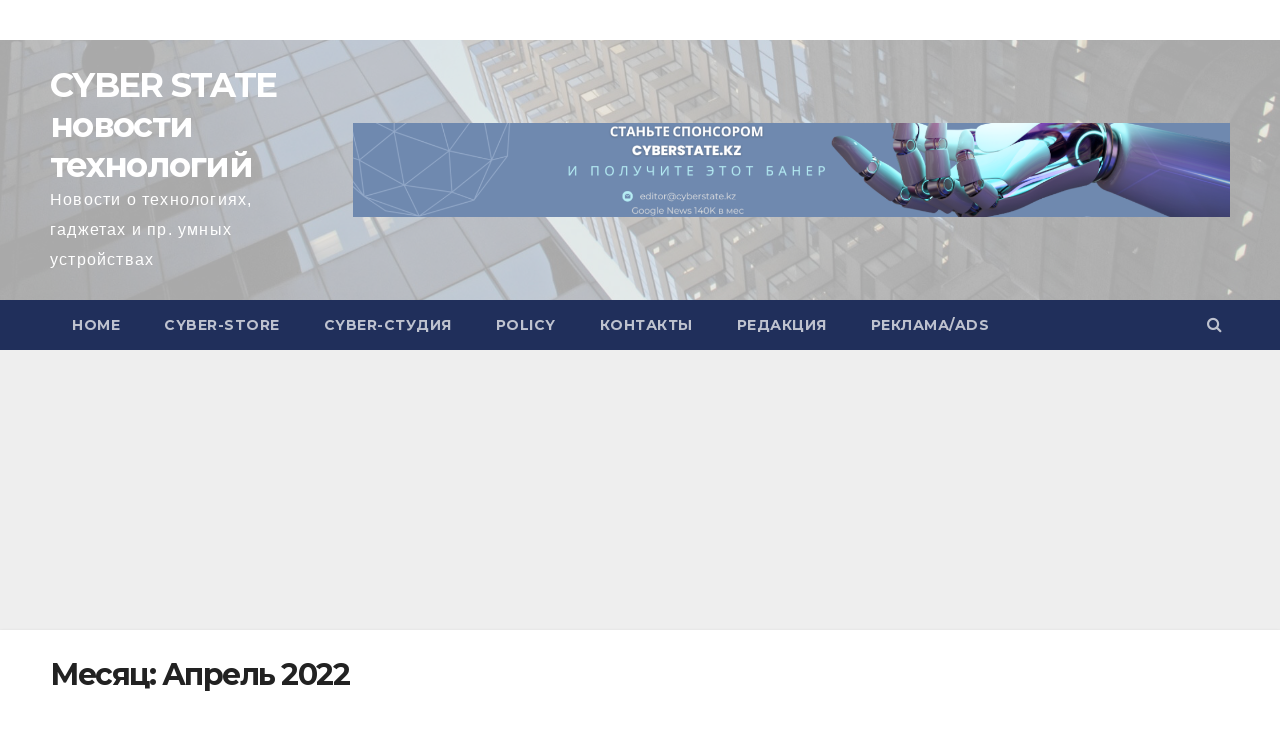

--- FILE ---
content_type: text/html; charset=UTF-8
request_url: https://cyberstate.kz/2022/04/
body_size: 12960
content:
<!DOCTYPE html>
<html lang="ru-RU">
<head>
	<meta name="zen-verification" content="4Tc6n3wVmPkIqwpjfhPm9XfEGU6CF5kQVvNjKvlWJb6uouemnN1VaiAu57FKG4lj" />
	<script async custom-element="amp-auto-ads"
        src="https://cdn.ampproject.org/v0/amp-auto-ads-0.1.js">
</script>
	<meta name='wmail-verification' content='d1bfca43d598d3873e713172d5e834e5' />
<meta charset="UTF-8">
<meta name="viewport" content="width=device-width, initial-scale=1">
<link rel="profile" href="http://gmpg.org/xfn/11">
<meta name='robots' content='max-image-preview:large' />

	<!-- This site is optimized with the Yoast SEO plugin v15.0 - https://yoast.com/wordpress/plugins/seo/ -->
	<title>Апрель 2022 - CYBER STATE новости технологий</title>
	<meta name="robots" content="noindex, follow" />
	<meta property="og:locale" content="ru_RU" />
	<meta property="og:type" content="website" />
	<meta property="og:title" content="Апрель 2022 - CYBER STATE новости технологий" />
	<meta property="og:url" content="https://cyberstate.kz/2022/04/" />
	<meta property="og:site_name" content="CYBER STATE новости технологий" />
	<meta name="twitter:card" content="summary_large_image" />
	<script type="application/ld+json" class="yoast-schema-graph">{"@context":"https://schema.org","@graph":[{"@type":"Organization","@id":"https://cyberstate.kz/#organization","name":"Cyber News","url":"https://cyberstate.kz/","sameAs":[],"logo":{"@type":"ImageObject","@id":"https://cyberstate.kz/#logo","inLanguage":"ru-RU","url":"https://cyberstate.kz/wp-content/uploads/2020/10/cs.jpg","width":512,"height":512,"caption":"Cyber News"},"image":{"@id":"https://cyberstate.kz/#logo"}},{"@type":"WebSite","@id":"https://cyberstate.kz/#website","url":"https://cyberstate.kz/","name":"CYBER STATE \u043d\u043e\u0432\u043e\u0441\u0442\u0438 \u0442\u0435\u0445\u043d\u043e\u043b\u043e\u0433\u0438\u0439","description":"\u041d\u043e\u0432\u043e\u0441\u0442\u0438 \u043e \u0442\u0435\u0445\u043d\u043e\u043b\u043e\u0433\u0438\u044f\u0445, \u0433\u0430\u0434\u0436\u0435\u0442\u0430\u0445 \u0438 \u043f\u0440. \u0443\u043c\u043d\u044b\u0445 \u0443\u0441\u0442\u0440\u043e\u0439\u0441\u0442\u0432\u0430\u0445","publisher":{"@id":"https://cyberstate.kz/#organization"},"potentialAction":[{"@type":"SearchAction","target":"https://cyberstate.kz/?s={search_term_string}","query-input":"required name=search_term_string"}],"inLanguage":"ru-RU"},{"@type":"CollectionPage","@id":"https://cyberstate.kz/2022/04/#webpage","url":"https://cyberstate.kz/2022/04/","name":"\u0410\u043f\u0440\u0435\u043b\u044c 2022 - CYBER STATE \u043d\u043e\u0432\u043e\u0441\u0442\u0438 \u0442\u0435\u0445\u043d\u043e\u043b\u043e\u0433\u0438\u0439","isPartOf":{"@id":"https://cyberstate.kz/#website"},"breadcrumb":{"@id":"https://cyberstate.kz/2022/04/#breadcrumb"},"inLanguage":"ru-RU","potentialAction":[{"@type":"ReadAction","target":["https://cyberstate.kz/2022/04/"]}]},{"@type":"BreadcrumbList","@id":"https://cyberstate.kz/2022/04/#breadcrumb","itemListElement":[{"@type":"ListItem","position":1,"item":{"@type":"WebPage","@id":"https://cyberstate.kz/","url":"https://cyberstate.kz/","name":"\u0413\u043b\u0430\u0432\u043d\u0430\u044f \u0441\u0442\u0440\u0430\u043d\u0438\u0446\u0430"}},{"@type":"ListItem","position":2,"item":{"@type":"WebPage","@id":"https://cyberstate.kz/2022/04/","url":"https://cyberstate.kz/2022/04/","name":"\u0410\u0440\u0445\u0438\u0432\u044b \u0434\u043b\u044f \u0410\u043f\u0440\u0435\u043b\u044c 2022"}}]}]}</script>
	<!-- / Yoast SEO plugin. -->


<link rel='dns-prefetch' href='//fonts.googleapis.com' />
<link rel='dns-prefetch' href='//pagead2.googlesyndication.com' />
<link rel="alternate" type="application/rss+xml" title="CYBER STATE новости технологий &raquo; Лента" href="https://cyberstate.kz/feed/" />
<link rel="alternate" type="application/rss+xml" title="CYBER STATE новости технологий &raquo; Лента комментариев" href="https://cyberstate.kz/comments/feed/" />
<script type="text/javascript">
window._wpemojiSettings = {"baseUrl":"https:\/\/s.w.org\/images\/core\/emoji\/14.0.0\/72x72\/","ext":".png","svgUrl":"https:\/\/s.w.org\/images\/core\/emoji\/14.0.0\/svg\/","svgExt":".svg","source":{"concatemoji":"https:\/\/cyberstate.kz\/wp-includes\/js\/wp-emoji-release.min.js?ver=6.1.9"}};
/*! This file is auto-generated */
!function(e,a,t){var n,r,o,i=a.createElement("canvas"),p=i.getContext&&i.getContext("2d");function s(e,t){var a=String.fromCharCode,e=(p.clearRect(0,0,i.width,i.height),p.fillText(a.apply(this,e),0,0),i.toDataURL());return p.clearRect(0,0,i.width,i.height),p.fillText(a.apply(this,t),0,0),e===i.toDataURL()}function c(e){var t=a.createElement("script");t.src=e,t.defer=t.type="text/javascript",a.getElementsByTagName("head")[0].appendChild(t)}for(o=Array("flag","emoji"),t.supports={everything:!0,everythingExceptFlag:!0},r=0;r<o.length;r++)t.supports[o[r]]=function(e){if(p&&p.fillText)switch(p.textBaseline="top",p.font="600 32px Arial",e){case"flag":return s([127987,65039,8205,9895,65039],[127987,65039,8203,9895,65039])?!1:!s([55356,56826,55356,56819],[55356,56826,8203,55356,56819])&&!s([55356,57332,56128,56423,56128,56418,56128,56421,56128,56430,56128,56423,56128,56447],[55356,57332,8203,56128,56423,8203,56128,56418,8203,56128,56421,8203,56128,56430,8203,56128,56423,8203,56128,56447]);case"emoji":return!s([129777,127995,8205,129778,127999],[129777,127995,8203,129778,127999])}return!1}(o[r]),t.supports.everything=t.supports.everything&&t.supports[o[r]],"flag"!==o[r]&&(t.supports.everythingExceptFlag=t.supports.everythingExceptFlag&&t.supports[o[r]]);t.supports.everythingExceptFlag=t.supports.everythingExceptFlag&&!t.supports.flag,t.DOMReady=!1,t.readyCallback=function(){t.DOMReady=!0},t.supports.everything||(n=function(){t.readyCallback()},a.addEventListener?(a.addEventListener("DOMContentLoaded",n,!1),e.addEventListener("load",n,!1)):(e.attachEvent("onload",n),a.attachEvent("onreadystatechange",function(){"complete"===a.readyState&&t.readyCallback()})),(e=t.source||{}).concatemoji?c(e.concatemoji):e.wpemoji&&e.twemoji&&(c(e.twemoji),c(e.wpemoji)))}(window,document,window._wpemojiSettings);
</script>
<style type="text/css">
img.wp-smiley,
img.emoji {
	display: inline !important;
	border: none !important;
	box-shadow: none !important;
	height: 1em !important;
	width: 1em !important;
	margin: 0 0.07em !important;
	vertical-align: -0.1em !important;
	background: none !important;
	padding: 0 !important;
}
</style>
	<link rel='stylesheet' id='wp-block-library-css' href='https://cyberstate.kz/wp-includes/css/dist/block-library/style.min.css?ver=6.1.9' type='text/css' media='all' />
<link rel='stylesheet' id='classic-theme-styles-css' href='https://cyberstate.kz/wp-includes/css/classic-themes.min.css?ver=1' type='text/css' media='all' />
<style id='global-styles-inline-css' type='text/css'>
body{--wp--preset--color--black: #000000;--wp--preset--color--cyan-bluish-gray: #abb8c3;--wp--preset--color--white: #ffffff;--wp--preset--color--pale-pink: #f78da7;--wp--preset--color--vivid-red: #cf2e2e;--wp--preset--color--luminous-vivid-orange: #ff6900;--wp--preset--color--luminous-vivid-amber: #fcb900;--wp--preset--color--light-green-cyan: #7bdcb5;--wp--preset--color--vivid-green-cyan: #00d084;--wp--preset--color--pale-cyan-blue: #8ed1fc;--wp--preset--color--vivid-cyan-blue: #0693e3;--wp--preset--color--vivid-purple: #9b51e0;--wp--preset--gradient--vivid-cyan-blue-to-vivid-purple: linear-gradient(135deg,rgba(6,147,227,1) 0%,rgb(155,81,224) 100%);--wp--preset--gradient--light-green-cyan-to-vivid-green-cyan: linear-gradient(135deg,rgb(122,220,180) 0%,rgb(0,208,130) 100%);--wp--preset--gradient--luminous-vivid-amber-to-luminous-vivid-orange: linear-gradient(135deg,rgba(252,185,0,1) 0%,rgba(255,105,0,1) 100%);--wp--preset--gradient--luminous-vivid-orange-to-vivid-red: linear-gradient(135deg,rgba(255,105,0,1) 0%,rgb(207,46,46) 100%);--wp--preset--gradient--very-light-gray-to-cyan-bluish-gray: linear-gradient(135deg,rgb(238,238,238) 0%,rgb(169,184,195) 100%);--wp--preset--gradient--cool-to-warm-spectrum: linear-gradient(135deg,rgb(74,234,220) 0%,rgb(151,120,209) 20%,rgb(207,42,186) 40%,rgb(238,44,130) 60%,rgb(251,105,98) 80%,rgb(254,248,76) 100%);--wp--preset--gradient--blush-light-purple: linear-gradient(135deg,rgb(255,206,236) 0%,rgb(152,150,240) 100%);--wp--preset--gradient--blush-bordeaux: linear-gradient(135deg,rgb(254,205,165) 0%,rgb(254,45,45) 50%,rgb(107,0,62) 100%);--wp--preset--gradient--luminous-dusk: linear-gradient(135deg,rgb(255,203,112) 0%,rgb(199,81,192) 50%,rgb(65,88,208) 100%);--wp--preset--gradient--pale-ocean: linear-gradient(135deg,rgb(255,245,203) 0%,rgb(182,227,212) 50%,rgb(51,167,181) 100%);--wp--preset--gradient--electric-grass: linear-gradient(135deg,rgb(202,248,128) 0%,rgb(113,206,126) 100%);--wp--preset--gradient--midnight: linear-gradient(135deg,rgb(2,3,129) 0%,rgb(40,116,252) 100%);--wp--preset--duotone--dark-grayscale: url('#wp-duotone-dark-grayscale');--wp--preset--duotone--grayscale: url('#wp-duotone-grayscale');--wp--preset--duotone--purple-yellow: url('#wp-duotone-purple-yellow');--wp--preset--duotone--blue-red: url('#wp-duotone-blue-red');--wp--preset--duotone--midnight: url('#wp-duotone-midnight');--wp--preset--duotone--magenta-yellow: url('#wp-duotone-magenta-yellow');--wp--preset--duotone--purple-green: url('#wp-duotone-purple-green');--wp--preset--duotone--blue-orange: url('#wp-duotone-blue-orange');--wp--preset--font-size--small: 13px;--wp--preset--font-size--medium: 20px;--wp--preset--font-size--large: 36px;--wp--preset--font-size--x-large: 42px;--wp--preset--spacing--20: 0.44rem;--wp--preset--spacing--30: 0.67rem;--wp--preset--spacing--40: 1rem;--wp--preset--spacing--50: 1.5rem;--wp--preset--spacing--60: 2.25rem;--wp--preset--spacing--70: 3.38rem;--wp--preset--spacing--80: 5.06rem;}:where(.is-layout-flex){gap: 0.5em;}body .is-layout-flow > .alignleft{float: left;margin-inline-start: 0;margin-inline-end: 2em;}body .is-layout-flow > .alignright{float: right;margin-inline-start: 2em;margin-inline-end: 0;}body .is-layout-flow > .aligncenter{margin-left: auto !important;margin-right: auto !important;}body .is-layout-constrained > .alignleft{float: left;margin-inline-start: 0;margin-inline-end: 2em;}body .is-layout-constrained > .alignright{float: right;margin-inline-start: 2em;margin-inline-end: 0;}body .is-layout-constrained > .aligncenter{margin-left: auto !important;margin-right: auto !important;}body .is-layout-constrained > :where(:not(.alignleft):not(.alignright):not(.alignfull)){max-width: var(--wp--style--global--content-size);margin-left: auto !important;margin-right: auto !important;}body .is-layout-constrained > .alignwide{max-width: var(--wp--style--global--wide-size);}body .is-layout-flex{display: flex;}body .is-layout-flex{flex-wrap: wrap;align-items: center;}body .is-layout-flex > *{margin: 0;}:where(.wp-block-columns.is-layout-flex){gap: 2em;}.has-black-color{color: var(--wp--preset--color--black) !important;}.has-cyan-bluish-gray-color{color: var(--wp--preset--color--cyan-bluish-gray) !important;}.has-white-color{color: var(--wp--preset--color--white) !important;}.has-pale-pink-color{color: var(--wp--preset--color--pale-pink) !important;}.has-vivid-red-color{color: var(--wp--preset--color--vivid-red) !important;}.has-luminous-vivid-orange-color{color: var(--wp--preset--color--luminous-vivid-orange) !important;}.has-luminous-vivid-amber-color{color: var(--wp--preset--color--luminous-vivid-amber) !important;}.has-light-green-cyan-color{color: var(--wp--preset--color--light-green-cyan) !important;}.has-vivid-green-cyan-color{color: var(--wp--preset--color--vivid-green-cyan) !important;}.has-pale-cyan-blue-color{color: var(--wp--preset--color--pale-cyan-blue) !important;}.has-vivid-cyan-blue-color{color: var(--wp--preset--color--vivid-cyan-blue) !important;}.has-vivid-purple-color{color: var(--wp--preset--color--vivid-purple) !important;}.has-black-background-color{background-color: var(--wp--preset--color--black) !important;}.has-cyan-bluish-gray-background-color{background-color: var(--wp--preset--color--cyan-bluish-gray) !important;}.has-white-background-color{background-color: var(--wp--preset--color--white) !important;}.has-pale-pink-background-color{background-color: var(--wp--preset--color--pale-pink) !important;}.has-vivid-red-background-color{background-color: var(--wp--preset--color--vivid-red) !important;}.has-luminous-vivid-orange-background-color{background-color: var(--wp--preset--color--luminous-vivid-orange) !important;}.has-luminous-vivid-amber-background-color{background-color: var(--wp--preset--color--luminous-vivid-amber) !important;}.has-light-green-cyan-background-color{background-color: var(--wp--preset--color--light-green-cyan) !important;}.has-vivid-green-cyan-background-color{background-color: var(--wp--preset--color--vivid-green-cyan) !important;}.has-pale-cyan-blue-background-color{background-color: var(--wp--preset--color--pale-cyan-blue) !important;}.has-vivid-cyan-blue-background-color{background-color: var(--wp--preset--color--vivid-cyan-blue) !important;}.has-vivid-purple-background-color{background-color: var(--wp--preset--color--vivid-purple) !important;}.has-black-border-color{border-color: var(--wp--preset--color--black) !important;}.has-cyan-bluish-gray-border-color{border-color: var(--wp--preset--color--cyan-bluish-gray) !important;}.has-white-border-color{border-color: var(--wp--preset--color--white) !important;}.has-pale-pink-border-color{border-color: var(--wp--preset--color--pale-pink) !important;}.has-vivid-red-border-color{border-color: var(--wp--preset--color--vivid-red) !important;}.has-luminous-vivid-orange-border-color{border-color: var(--wp--preset--color--luminous-vivid-orange) !important;}.has-luminous-vivid-amber-border-color{border-color: var(--wp--preset--color--luminous-vivid-amber) !important;}.has-light-green-cyan-border-color{border-color: var(--wp--preset--color--light-green-cyan) !important;}.has-vivid-green-cyan-border-color{border-color: var(--wp--preset--color--vivid-green-cyan) !important;}.has-pale-cyan-blue-border-color{border-color: var(--wp--preset--color--pale-cyan-blue) !important;}.has-vivid-cyan-blue-border-color{border-color: var(--wp--preset--color--vivid-cyan-blue) !important;}.has-vivid-purple-border-color{border-color: var(--wp--preset--color--vivid-purple) !important;}.has-vivid-cyan-blue-to-vivid-purple-gradient-background{background: var(--wp--preset--gradient--vivid-cyan-blue-to-vivid-purple) !important;}.has-light-green-cyan-to-vivid-green-cyan-gradient-background{background: var(--wp--preset--gradient--light-green-cyan-to-vivid-green-cyan) !important;}.has-luminous-vivid-amber-to-luminous-vivid-orange-gradient-background{background: var(--wp--preset--gradient--luminous-vivid-amber-to-luminous-vivid-orange) !important;}.has-luminous-vivid-orange-to-vivid-red-gradient-background{background: var(--wp--preset--gradient--luminous-vivid-orange-to-vivid-red) !important;}.has-very-light-gray-to-cyan-bluish-gray-gradient-background{background: var(--wp--preset--gradient--very-light-gray-to-cyan-bluish-gray) !important;}.has-cool-to-warm-spectrum-gradient-background{background: var(--wp--preset--gradient--cool-to-warm-spectrum) !important;}.has-blush-light-purple-gradient-background{background: var(--wp--preset--gradient--blush-light-purple) !important;}.has-blush-bordeaux-gradient-background{background: var(--wp--preset--gradient--blush-bordeaux) !important;}.has-luminous-dusk-gradient-background{background: var(--wp--preset--gradient--luminous-dusk) !important;}.has-pale-ocean-gradient-background{background: var(--wp--preset--gradient--pale-ocean) !important;}.has-electric-grass-gradient-background{background: var(--wp--preset--gradient--electric-grass) !important;}.has-midnight-gradient-background{background: var(--wp--preset--gradient--midnight) !important;}.has-small-font-size{font-size: var(--wp--preset--font-size--small) !important;}.has-medium-font-size{font-size: var(--wp--preset--font-size--medium) !important;}.has-large-font-size{font-size: var(--wp--preset--font-size--large) !important;}.has-x-large-font-size{font-size: var(--wp--preset--font-size--x-large) !important;}
.wp-block-navigation a:where(:not(.wp-element-button)){color: inherit;}
:where(.wp-block-columns.is-layout-flex){gap: 2em;}
.wp-block-pullquote{font-size: 1.5em;line-height: 1.6;}
</style>
<link rel='stylesheet' id='contact-form-7-css' href='https://cyberstate.kz/wp-content/plugins/contact-form-7/includes/css/styles.css?ver=5.7.7' type='text/css' media='all' />
<link rel='stylesheet' id='newsup-fonts-css' href='//fonts.googleapis.com/css?family=Montserrat%3A400%2C500%2C700%2C800%7CWork%2BSans%3A300%2C400%2C500%2C600%2C700%2C800%2C900%26display%3Dswap&#038;subset=latin%2Clatin-ext' type='text/css' media='all' />
<link rel='stylesheet' id='bootstrap-css' href='https://cyberstate.kz/wp-content/themes/newsup/css/bootstrap.css?ver=6.1.9' type='text/css' media='all' />
<link rel='stylesheet' id='newsup-style-css' href='https://cyberstate.kz/wp-content/themes/newsup/style.css?ver=6.1.9' type='text/css' media='all' />
<link rel='stylesheet' id='newsup-default-css' href='https://cyberstate.kz/wp-content/themes/newsup/css/colors/default.css?ver=6.1.9' type='text/css' media='all' />
<link rel='stylesheet' id='font-awesome-css' href='https://cyberstate.kz/wp-content/themes/newsup/css/font-awesome.css?ver=6.1.9' type='text/css' media='all' />
<link rel='stylesheet' id='owl-carousel-css' href='https://cyberstate.kz/wp-content/themes/newsup/css/owl.carousel.css?ver=6.1.9' type='text/css' media='all' />
<link rel='stylesheet' id='smartmenus-css' href='https://cyberstate.kz/wp-content/themes/newsup/css/jquery.smartmenus.bootstrap.css?ver=6.1.9' type='text/css' media='all' />
<script type='text/javascript' src='https://cyberstate.kz/wp-includes/js/jquery/jquery.min.js?ver=3.6.1' id='jquery-core-js'></script>
<script type='text/javascript' src='https://cyberstate.kz/wp-includes/js/jquery/jquery-migrate.min.js?ver=3.3.2' id='jquery-migrate-js'></script>
<script type='text/javascript' src='https://cyberstate.kz/wp-content/themes/newsup/js/navigation.js?ver=6.1.9' id='newsup-navigation-js'></script>
<script type='text/javascript' src='https://cyberstate.kz/wp-content/themes/newsup/js/bootstrap.js?ver=6.1.9' id='bootstrap-js'></script>
<script type='text/javascript' src='https://cyberstate.kz/wp-content/themes/newsup/js/owl.carousel.min.js?ver=6.1.9' id='owl-carousel-min-js'></script>
<script type='text/javascript' src='https://cyberstate.kz/wp-content/themes/newsup/js/jquery.smartmenus.js?ver=6.1.9' id='smartmenus-js-js'></script>
<script type='text/javascript' src='https://cyberstate.kz/wp-content/themes/newsup/js/jquery.smartmenus.bootstrap.js?ver=6.1.9' id='bootstrap-smartmenus-js-js'></script>
<script type='text/javascript' src='https://cyberstate.kz/wp-content/themes/newsup/js/jquery.marquee.js?ver=6.1.9' id='newsup-marquee-js-js'></script>
<script type='text/javascript' src='https://cyberstate.kz/wp-content/themes/newsup/js/main.js?ver=6.1.9' id='newsup-main-js-js'></script>
<link rel="https://api.w.org/" href="https://cyberstate.kz/wp-json/" /><link rel="EditURI" type="application/rsd+xml" title="RSD" href="https://cyberstate.kz/xmlrpc.php?rsd" />
<link rel="wlwmanifest" type="application/wlwmanifest+xml" href="https://cyberstate.kz/wp-includes/wlwmanifest.xml" />
<meta name="generator" content="WordPress 6.1.9" />
<meta name="generator" content="Site Kit by Google 1.68.0" /><style type="text/css" id="custom-background-css">
    .wrapper { background-color: #eee; }
</style>

<!-- Google AdSense snippet added by Site Kit -->
<meta name="google-adsense-platform-account" content="ca-host-pub-2644536267352236">
<meta name="google-adsense-platform-domain" content="sitekit.withgoogle.com">
<!-- End Google AdSense snippet added by Site Kit -->
<style type="text/css">.recentcomments a{display:inline !important;padding:0 !important;margin:0 !important;}</style>
<!-- Google AdSense snippet added by Site Kit -->
<script async="async" src="https://pagead2.googlesyndication.com/pagead/js/adsbygoogle.js?client=ca-pub-9902521609891802" crossorigin="anonymous" type="text/javascript"></script>

<!-- End Google AdSense snippet added by Site Kit -->
<link rel="icon" href="https://cyberstate.kz/wp-content/uploads/2020/10/cropped-cs-1-32x32.jpg" sizes="32x32" />
<link rel="icon" href="https://cyberstate.kz/wp-content/uploads/2020/10/cropped-cs-1-192x192.jpg" sizes="192x192" />
<link rel="apple-touch-icon" href="https://cyberstate.kz/wp-content/uploads/2020/10/cropped-cs-1-180x180.jpg" />
<meta name="msapplication-TileImage" content="https://cyberstate.kz/wp-content/uploads/2020/10/cropped-cs-1-270x270.jpg" />
<link rel="alternate" type="application/rss+xml" title="RSS" href="https://cyberstate.kz/rsslatest.xml" />	<meta name="yandex-verification" content="42048ddc1a16040c" />
	<script data-ad-client="ca-pub-9902521609891802" async src="https://pagead2.googlesyndication.com/pagead/js/adsbygoogle.js"></script>
</head>
<body class="archive date wp-embed-responsive hfeed  ta-hide-date-author-in-list" >
	</table>
	<amp-auto-ads type="adsense"
        data-ad-client="ca-pub-9902521609891802">
</amp-auto-ads>
<svg xmlns="http://www.w3.org/2000/svg" viewBox="0 0 0 0" width="0" height="0" focusable="false" role="none" style="visibility: hidden; position: absolute; left: -9999px; overflow: hidden;" ><defs><filter id="wp-duotone-dark-grayscale"><feColorMatrix color-interpolation-filters="sRGB" type="matrix" values=" .299 .587 .114 0 0 .299 .587 .114 0 0 .299 .587 .114 0 0 .299 .587 .114 0 0 " /><feComponentTransfer color-interpolation-filters="sRGB" ><feFuncR type="table" tableValues="0 0.49803921568627" /><feFuncG type="table" tableValues="0 0.49803921568627" /><feFuncB type="table" tableValues="0 0.49803921568627" /><feFuncA type="table" tableValues="1 1" /></feComponentTransfer><feComposite in2="SourceGraphic" operator="in" /></filter></defs></svg><svg xmlns="http://www.w3.org/2000/svg" viewBox="0 0 0 0" width="0" height="0" focusable="false" role="none" style="visibility: hidden; position: absolute; left: -9999px; overflow: hidden;" ><defs><filter id="wp-duotone-grayscale"><feColorMatrix color-interpolation-filters="sRGB" type="matrix" values=" .299 .587 .114 0 0 .299 .587 .114 0 0 .299 .587 .114 0 0 .299 .587 .114 0 0 " /><feComponentTransfer color-interpolation-filters="sRGB" ><feFuncR type="table" tableValues="0 1" /><feFuncG type="table" tableValues="0 1" /><feFuncB type="table" tableValues="0 1" /><feFuncA type="table" tableValues="1 1" /></feComponentTransfer><feComposite in2="SourceGraphic" operator="in" /></filter></defs></svg><svg xmlns="http://www.w3.org/2000/svg" viewBox="0 0 0 0" width="0" height="0" focusable="false" role="none" style="visibility: hidden; position: absolute; left: -9999px; overflow: hidden;" ><defs><filter id="wp-duotone-purple-yellow"><feColorMatrix color-interpolation-filters="sRGB" type="matrix" values=" .299 .587 .114 0 0 .299 .587 .114 0 0 .299 .587 .114 0 0 .299 .587 .114 0 0 " /><feComponentTransfer color-interpolation-filters="sRGB" ><feFuncR type="table" tableValues="0.54901960784314 0.98823529411765" /><feFuncG type="table" tableValues="0 1" /><feFuncB type="table" tableValues="0.71764705882353 0.25490196078431" /><feFuncA type="table" tableValues="1 1" /></feComponentTransfer><feComposite in2="SourceGraphic" operator="in" /></filter></defs></svg><svg xmlns="http://www.w3.org/2000/svg" viewBox="0 0 0 0" width="0" height="0" focusable="false" role="none" style="visibility: hidden; position: absolute; left: -9999px; overflow: hidden;" ><defs><filter id="wp-duotone-blue-red"><feColorMatrix color-interpolation-filters="sRGB" type="matrix" values=" .299 .587 .114 0 0 .299 .587 .114 0 0 .299 .587 .114 0 0 .299 .587 .114 0 0 " /><feComponentTransfer color-interpolation-filters="sRGB" ><feFuncR type="table" tableValues="0 1" /><feFuncG type="table" tableValues="0 0.27843137254902" /><feFuncB type="table" tableValues="0.5921568627451 0.27843137254902" /><feFuncA type="table" tableValues="1 1" /></feComponentTransfer><feComposite in2="SourceGraphic" operator="in" /></filter></defs></svg><svg xmlns="http://www.w3.org/2000/svg" viewBox="0 0 0 0" width="0" height="0" focusable="false" role="none" style="visibility: hidden; position: absolute; left: -9999px; overflow: hidden;" ><defs><filter id="wp-duotone-midnight"><feColorMatrix color-interpolation-filters="sRGB" type="matrix" values=" .299 .587 .114 0 0 .299 .587 .114 0 0 .299 .587 .114 0 0 .299 .587 .114 0 0 " /><feComponentTransfer color-interpolation-filters="sRGB" ><feFuncR type="table" tableValues="0 0" /><feFuncG type="table" tableValues="0 0.64705882352941" /><feFuncB type="table" tableValues="0 1" /><feFuncA type="table" tableValues="1 1" /></feComponentTransfer><feComposite in2="SourceGraphic" operator="in" /></filter></defs></svg><svg xmlns="http://www.w3.org/2000/svg" viewBox="0 0 0 0" width="0" height="0" focusable="false" role="none" style="visibility: hidden; position: absolute; left: -9999px; overflow: hidden;" ><defs><filter id="wp-duotone-magenta-yellow"><feColorMatrix color-interpolation-filters="sRGB" type="matrix" values=" .299 .587 .114 0 0 .299 .587 .114 0 0 .299 .587 .114 0 0 .299 .587 .114 0 0 " /><feComponentTransfer color-interpolation-filters="sRGB" ><feFuncR type="table" tableValues="0.78039215686275 1" /><feFuncG type="table" tableValues="0 0.94901960784314" /><feFuncB type="table" tableValues="0.35294117647059 0.47058823529412" /><feFuncA type="table" tableValues="1 1" /></feComponentTransfer><feComposite in2="SourceGraphic" operator="in" /></filter></defs></svg><svg xmlns="http://www.w3.org/2000/svg" viewBox="0 0 0 0" width="0" height="0" focusable="false" role="none" style="visibility: hidden; position: absolute; left: -9999px; overflow: hidden;" ><defs><filter id="wp-duotone-purple-green"><feColorMatrix color-interpolation-filters="sRGB" type="matrix" values=" .299 .587 .114 0 0 .299 .587 .114 0 0 .299 .587 .114 0 0 .299 .587 .114 0 0 " /><feComponentTransfer color-interpolation-filters="sRGB" ><feFuncR type="table" tableValues="0.65098039215686 0.40392156862745" /><feFuncG type="table" tableValues="0 1" /><feFuncB type="table" tableValues="0.44705882352941 0.4" /><feFuncA type="table" tableValues="1 1" /></feComponentTransfer><feComposite in2="SourceGraphic" operator="in" /></filter></defs></svg><svg xmlns="http://www.w3.org/2000/svg" viewBox="0 0 0 0" width="0" height="0" focusable="false" role="none" style="visibility: hidden; position: absolute; left: -9999px; overflow: hidden;" ><defs><filter id="wp-duotone-blue-orange"><feColorMatrix color-interpolation-filters="sRGB" type="matrix" values=" .299 .587 .114 0 0 .299 .587 .114 0 0 .299 .587 .114 0 0 .299 .587 .114 0 0 " /><feComponentTransfer color-interpolation-filters="sRGB" ><feFuncR type="table" tableValues="0.098039215686275 1" /><feFuncG type="table" tableValues="0 0.66274509803922" /><feFuncB type="table" tableValues="0.84705882352941 0.41960784313725" /><feFuncA type="table" tableValues="1 1" /></feComponentTransfer><feComposite in2="SourceGraphic" operator="in" /></filter></defs></svg><div id="page" class="site">
<a class="skip-link screen-reader-text" href="#content">
Перейти к содержимому</a>
    <div class="wrapper" id="custom-background-css">
        <header class="mg-headwidget">
            <!--==================== TOP BAR ====================-->

            <div class="mg-head-detail hidden-xs">
    <div class="container-fluid">
        <div class="row">
                        <div class="col-md-6 col-xs-12">
                <ul class="info-left">
                            <li>        </li>
                    </ul>
            </div>
                        <div class="col-md-6 col-xs-12">
                <ul class="mg-social info-right">
                    
                                      </ul>
            </div>
                    </div>
    </div>
</div>
            <div class="clearfix"></div>
                        <div class="mg-nav-widget-area-back" style='background-image: url("https://cyberstate.kz/wp-content/themes/newsup/images/head-back.jpg" );'>
                        <div class="overlay">
              <div class="inner"  style="background-color:rgba(226,226,226,0.75);" > 
                <div class="container-fluid">
                    <div class="mg-nav-widget-area">
                        <div class="row align-items-center">
                            <div class="col-md-3 col-sm-4 text-center-xs">
                                <div class="navbar-header">
                                                                <div class="site-branding-text">
                                <h1 class="site-title"> <a href="https://cyberstate.kz/" rel="home">CYBER STATE новости технологий</a></h1>
                                <p class="site-description">Новости о технологиях, гаджетах и пр. умных устройствах</p>
                                </div>
                                                              </div>
                            </div>
                                       <div class="col-md-9 col-sm-8">
                                    <div class="header-ads">
                        <a class="pull-right" href="https://cyberstate.kz/reklama-ads-cyberstate-kz/" 
                            target="_blank"  >
                            <img width="1584" height="170" src="https://cyberstate.kz/wp-content/uploads/2024/12/cropped-Blue-Futuristic-Technology-Linkedln-Banner-1.png" class="attachment-full size-full" alt="" decoding="async" loading="lazy" srcset="https://cyberstate.kz/wp-content/uploads/2024/12/cropped-Blue-Futuristic-Technology-Linkedln-Banner-1.png 1584w, https://cyberstate.kz/wp-content/uploads/2024/12/cropped-Blue-Futuristic-Technology-Linkedln-Banner-1-300x32.png 300w, https://cyberstate.kz/wp-content/uploads/2024/12/cropped-Blue-Futuristic-Technology-Linkedln-Banner-1-1024x110.png 1024w, https://cyberstate.kz/wp-content/uploads/2024/12/cropped-Blue-Futuristic-Technology-Linkedln-Banner-1-768x82.png 768w, https://cyberstate.kz/wp-content/uploads/2024/12/cropped-Blue-Futuristic-Technology-Linkedln-Banner-1-1536x165.png 1536w" sizes="(max-width: 1584px) 100vw, 1584px" />                        </a>
                    </div>
                                

            </div>
            <!-- Trending line END -->
            
                        </div>
                    </div>
                </div>
              </div>
              </div>
          </div>
    <div class="mg-menu-full">
      <nav class="navbar navbar-expand-lg navbar-wp">
        <div class="container-fluid flex-row-reverse">
          <!-- Right nav -->
                    <div class="m-header d-flex pl-3 ml-auto my-2 my-lg-0 position-relative align-items-center">
                                                <a class="mobilehomebtn" href="https://cyberstate.kz"><span class="fa fa-home"></span></a>
                        <!-- navbar-toggle -->
                        <button class="navbar-toggler mx-auto" type="button" data-toggle="collapse" data-target="#navbar-wp" aria-controls="navbarSupportedContent" aria-expanded="false" aria-label="Toggle navigation">
                          <i class="fa fa-bars"></i>
                        </button>
                        <!-- /navbar-toggle -->
                        <div class="dropdown show mg-search-box pr-2">
                            <a class="dropdown-toggle msearch ml-auto" href="#" role="button" id="dropdownMenuLink" data-toggle="dropdown" aria-haspopup="true" aria-expanded="false">
                               <i class="fa fa-search"></i>
                            </a>

                            <div class="dropdown-menu searchinner" aria-labelledby="dropdownMenuLink">
                        <form role="search" method="get" id="searchform" action="https://cyberstate.kz/">
  <div class="input-group">
    <input type="search" class="form-control" placeholder="Поиск" value="" name="s" />
    <span class="input-group-btn btn-default">
    <button type="submit" class="btn"> <i class="fa fa-search"></i> </button>
    </span> </div>

</form>                      </div>
                        </div>
                        
                    </div>
                    <!-- /Right nav -->
         
          
                  <div class="collapse navbar-collapse" id="navbar-wp">
                  	<div class="d-md-block">
                  <div class=""><ul class="nav navbar-nav mr-auto"><li ><a href="https://cyberstate.kz/" title="Home">Home</a></li><li class="page_item page-item-4061"><a href="https://cyberstate.kz/cyber-store/">CYBER-STORE</a></li><li class="page_item page-item-9479"><a href="https://cyberstate.kz/cyber-studia-prodvizhenie-biznesa-v-internete/">CYBER-СТУДИЯ</a></li><li class="page_item page-item-36143"><a href="https://cyberstate.kz/policy/">Policy</a></li><li class="page_item page-item-8"><a href="https://cyberstate.kz/kontakty-zakazat-prodvizhenie-it-v-kazakhstane/">КОНТАКТЫ</a></li><li class="page_item page-item-2"><a href="https://cyberstate.kz/o-nas/">РЕДАКЦИЯ</a></li><li class="page_item page-item-12077"><a href="https://cyberstate.kz/reklama-ads-cyberstate-kz/">РЕКЛАМА/ADS</a></li></ul></div>
        				</div>		
              		</div>
          </div>
      </nav> <!-- /Navigation -->
    </div>
			<script async src="https://pagead2.googlesyndication.com/pagead/js/adsbygoogle.js?client=ca-pub-9902521609891802"
     crossorigin="anonymous"></script>
<!-- адаптивный -->
<ins class="adsbygoogle"
     style="display:block"
     data-ad-client="ca-pub-9902521609891802"
     data-ad-slot="8198729260"
     data-ad-format="auto"
     data-full-width-responsive="true"></ins>
<script>
     (adsbygoogle = window.adsbygoogle || []).push({});
</script>
</header>
<div class="clearfix"></div>
 <!--==================== Newsup breadcrumb section ====================-->
<div class="mg-breadcrumb-section" style='background: url("https://cyberstate.kz/wp-content/themes/newsup/images/head-back.jpg" ) repeat scroll center 0 #143745;'>
  <div class="overlay">
    <div class="container-fluid">
      <div class="row">
        <div class="col-md-12 col-sm-12">
			    <div class="mg-breadcrumb-title">
            <h1>Месяц: <span>Апрель 2022</span></h1>          </div>
        </div>
      </div>
    </div>
    </div>
</div>
<div class="clearfix"></div><div id="content">
    <!--container-->
    <div class="container-fluid">
    <!--row-->
        <div class="row">
            <!--col-md-8-->
                                                <div class="col-md-8">
                <div id="post-3347" class="post-3347 post type-post status-publish format-standard has-post-thumbnail hentry category-news">
                            <!-- mg-posts-sec mg-posts-modul-6 -->
                            <div class="mg-posts-sec mg-posts-modul-6">
                                <!-- mg-posts-sec-inner -->
                                <div class="mg-posts-sec-inner">
                                                                        <article class="d-md-flex mg-posts-sec-post">
                                    <div class="col-12 col-md-6">
    <div class="mg-post-thumb back-img md" style="background-image: url('https://cyberstate.kz/wp-content/uploads/2022/04/airbnb.jpg');">
        <span class="post-form"><i class="fa fa-camera"></i></span>
    </div> 
</div>
                                            <div class="mg-sec-top-post py-3 col">
                                                    <div class="mg-blog-category"> 
                                                        <a class="newsup-categories category-color-1" href="https://cyberstate.kz/category/news/" alt="Просмотреть все записи в рубрике &laquo;CYBER-NEWS&raquo;"> 
                                 CYBER-NEWS
                             </a>                                                    </div>

                                                    <h4 class="entry-title title"><a href="https://cyberstate.kz/sotrudniki-airbnb-budut-rabotat-udalenno-vsegda/">Сотрудники Airbnb будут работать удаленно всегда</a></h4>
                                                        <div class="mg-blog-meta">
        <span class="mg-blog-date"><i class="fa fa-clock-o"></i>
         <a href="https://cyberstate.kz/2022/04/">
         Апр 30, 2022</a></span>
             </div>
    
                                                
                                                    <div class="mg-content">
                                                        <p>В то время, когда некоторые компании начали требовать от своих сотрудников приходить в офис несколько раз в неделю, поскольку большинство&hellip;</p>
                                                </div>
                                            </div>
                                    </article>
                                                                         <article class="d-md-flex mg-posts-sec-post">
                                    <div class="col-12 col-md-6">
    <div class="mg-post-thumb back-img md" style="background-image: url('https://cyberstate.kz/wp-content/uploads/2022/04/razer-blade.jpg');">
        <span class="post-form"><i class="fa fa-camera"></i></span>
    </div> 
</div>
                                            <div class="mg-sec-top-post py-3 col">
                                                    <div class="mg-blog-category"> 
                                                        <a class="newsup-categories category-color-1" href="https://cyberstate.kz/category/news/" alt="Просмотреть все записи в рубрике &laquo;CYBER-NEWS&raquo;"> 
                                 CYBER-NEWS
                             </a>                                                    </div>

                                                    <h4 class="entry-title title"><a href="https://cyberstate.kz/vyshel-nout-ot-razer-s-amd-zen-3-ryzen-9-6900-hx/">Вышел ноут от Razer с AMD Zen 3+ Ryzen 9 6900HX</a></h4>
                                                        <div class="mg-blog-meta">
        <span class="mg-blog-date"><i class="fa fa-clock-o"></i>
         <a href="https://cyberstate.kz/2022/04/">
         Апр 30, 2022</a></span>
             </div>
    
                                                
                                                    <div class="mg-content">
                                                        <p>Анонсированное в феврале обновление Razer Blade 14 наконец-то поступило в продажу и доступно для покупки. На выбор предлагается три конфигурации, каждая&hellip;</p>
                                                </div>
                                            </div>
                                    </article>
                                                                         <article class="d-md-flex mg-posts-sec-post">
                                    <div class="col-12 col-md-6">
    <div class="mg-post-thumb back-img md" style="background-image: url('https://cyberstate.kz/wp-content/uploads/2022/04/garmin-7.jpg');">
        <span class="post-form"><i class="fa fa-camera"></i></span>
    </div> 
</div>
                                            <div class="mg-sec-top-post py-3 col">
                                                    <div class="mg-blog-category"> 
                                                        <a class="newsup-categories category-color-1" href="https://cyberstate.kz/category/news/" alt="Просмотреть все записи в рубрике &laquo;CYBER-NEWS&raquo;"> 
                                 CYBER-NEWS
                             </a>                                                    </div>

                                                    <h4 class="entry-title title"><a href="https://cyberstate.kz/garmin-predstavila-smart-chasy-dlya-moryakov/">Garmin представила смарт-часы для моряков</a></h4>
                                                        <div class="mg-blog-meta">
        <span class="mg-blog-date"><i class="fa fa-clock-o"></i>
         <a href="https://cyberstate.kz/2022/04/">
         Апр 30, 2022</a></span>
             </div>
    
                                                
                                                    <div class="mg-content">
                                                        <p>Garmin представила серию Quatix 7, морские смарт-часы с GPS, которые оснащены постоянно включенными сенсорными дисплеями и «морской электроникой». Серия, стилизованная под&hellip;</p>
                                                </div>
                                            </div>
                                    </article>
                                                                         <article class="d-md-flex mg-posts-sec-post">
                                    <div class="col-12 col-md-6">
    <div class="mg-post-thumb back-img md" style="background-image: url('https://cyberstate.kz/wp-content/uploads/2022/04/Xperia_1_IV-1-1.jpg');">
        <span class="post-form"><i class="fa fa-camera"></i></span>
    </div> 
</div>
                                            <div class="mg-sec-top-post py-3 col">
                                                    <div class="mg-blog-category"> 
                                                        <a class="newsup-categories category-color-1" href="https://cyberstate.kz/category/news/" alt="Просмотреть все записи в рубрике &laquo;CYBER-NEWS&raquo;"> 
                                 CYBER-NEWS
                             </a>                                                    </div>

                                                    <h4 class="entry-title title"><a href="https://cyberstate.kz/sony-predstavit-novyi-smartfon-xperia-11-maya/">Sony представит новый смартфон Xperia 11 мая</a></h4>
                                                        <div class="mg-blog-meta">
        <span class="mg-blog-date"><i class="fa fa-clock-o"></i>
         <a href="https://cyberstate.kz/2022/04/">
         Апр 29, 2022</a></span>
             </div>
    
                                                
                                                    <div class="mg-content">
                                                        <p>Sony объявила о событии на 11 мая, где, вероятно, представит следующий флагманский смартфон Xperia 1, с промо-видео, в котором говорится: «Готовы&hellip;</p>
                                                </div>
                                            </div>
                                    </article>
                                                                         <article class="d-md-flex mg-posts-sec-post">
                                    <div class="col-12 col-md-6">
    <div class="mg-post-thumb back-img md" style="background-image: url('https://cyberstate.kz/wp-content/uploads/2021/05/office-work_05CWOR8IC3.jpg');">
        <span class="post-form"><i class="fa fa-camera"></i></span>
    </div> 
</div>
                                            <div class="mg-sec-top-post py-3 col">
                                                    <div class="mg-blog-category"> 
                                                        <a class="newsup-categories category-color-1" href="https://cyberstate.kz/category/news/" alt="Просмотреть все записи в рубрике &laquo;CYBER-NEWS&raquo;"> 
                                 CYBER-NEWS
                             </a>                                                    </div>

                                                    <h4 class="entry-title title"><a href="https://cyberstate.kz/stali-izvestny-ceny-na-google-pixel-watch/">Стали известны цены Google Pixel Watch</a></h4>
                                                        <div class="mg-blog-meta">
        <span class="mg-blog-date"><i class="fa fa-clock-o"></i>
         <a href="https://cyberstate.kz/2022/04/">
         Апр 29, 2022</a></span>
             </div>
    
                                                
                                                    <div class="mg-content">
                                                        <p>Смарт часы Google Pixel Watch будут выпущены в этом году. Новые просочившиеся подробности касаются его цены, доступности и некоторых ранее неизвестных&hellip;</p>
                                                </div>
                                            </div>
                                    </article>
                                                                         <article class="d-md-flex mg-posts-sec-post">
                                                                                <div class="mg-sec-top-post py-3 col">
                                                    <div class="mg-blog-category"> 
                                                        <a class="newsup-categories category-color-1" href="https://cyberstate.kz/category/news/" alt="Просмотреть все записи в рубрике &laquo;CYBER-NEWS&raquo;"> 
                                 CYBER-NEWS
                             </a>                                                    </div>

                                                    <h4 class="entry-title title"><a href="https://cyberstate.kz/kogda-proidet-prezentacia-igr-ot-xbox-i-bethesda/">Когда пройдет презентация игр от Xbox и Bethesda?</a></h4>
                                                        <div class="mg-blog-meta">
        <span class="mg-blog-date"><i class="fa fa-clock-o"></i>
         <a href="https://cyberstate.kz/2022/04/">
         Апр 29, 2022</a></span>
             </div>
    
                                                
                                                    <div class="mg-content">
                                                        <p>Несмотря на то, что в этом году E3 не состоится, вы все равно можете ожидать появления множества игровых новостей из мира&hellip;</p>
                                                </div>
                                            </div>
                                    </article>
                                                                         <article class="d-md-flex mg-posts-sec-post">
                                    <div class="col-12 col-md-6">
    <div class="mg-post-thumb back-img md" style="background-image: url('https://cyberstate.kz/wp-content/uploads/2020/10/443251BA00000578-4877270-image-m-45_1505235457767.jpg');">
        <span class="post-form"><i class="fa fa-camera"></i></span>
    </div> 
</div>
                                            <div class="mg-sec-top-post py-3 col">
                                                    <div class="mg-blog-category"> 
                                                        <a class="newsup-categories category-color-1" href="https://cyberstate.kz/category/news/" alt="Просмотреть все записи в рубрике &laquo;CYBER-NEWS&raquo;"> 
                                 CYBER-NEWS
                             </a>                                                    </div>

                                                    <h4 class="entry-title title"><a href="https://cyberstate.kz/raskryt-dizain-displeya-iphone-14/">Раскрыт дизайн дисплея в iPhone 14 (фото)</a></h4>
                                                        <div class="mg-blog-meta">
        <span class="mg-blog-date"><i class="fa fa-clock-o"></i>
         <a href="https://cyberstate.kz/2022/04/">
         Апр 29, 2022</a></span>
             </div>
    
                                                
                                                    <div class="mg-content">
                                                        <p>Пользователь Твиттера (@SaranByte) поделился просочившимся изображением панели дисплея линейки iPhone 14 от Apple. Как видно на просочившемся изображении, линейка iPhone&hellip;</p>
                                                </div>
                                            </div>
                                    </article>
                                                                         <article class="d-md-flex mg-posts-sec-post">
                                    <div class="col-12 col-md-6">
    <div class="mg-post-thumb back-img md" style="background-image: url('https://cyberstate.kz/wp-content/uploads/2021/05/E1C8t0yVUAIoZNn-scaled.jpg');">
        <span class="post-form"><i class="fa fa-camera"></i></span>
    </div> 
</div>
                                            <div class="mg-sec-top-post py-3 col">
                                                    <div class="mg-blog-category"> 
                                                        <a class="newsup-categories category-color-1" href="https://cyberstate.kz/category/news/" alt="Просмотреть все записи в рубрике &laquo;CYBER-NEWS&raquo;"> 
                                 CYBER-NEWS
                             </a>                                                    </div>

                                                    <h4 class="entry-title title"><a href="https://cyberstate.kz/sony-raskryla-ceny-na-podpisku-playstation-plus/">Sony раскрыла цена на подписку PlayStation Plus</a></h4>
                                                        <div class="mg-blog-meta">
        <span class="mg-blog-date"><i class="fa fa-clock-o"></i>
         <a href="https://cyberstate.kz/2022/04/">
         Апр 28, 2022</a></span>
             </div>
    
                                                
                                                    <div class="mg-content">
                                                        <p>Компания Sony готовится обновить подписочный сервис на игры PS Plus летом и вместе с этим новые цены на подписку. Также напомним,&hellip;</p>
                                                </div>
                                            </div>
                                    </article>
                                                                         <article class="d-md-flex mg-posts-sec-post">
                                    <div class="col-12 col-md-6">
    <div class="mg-post-thumb back-img md" style="background-image: url('https://cyberstate.kz/wp-content/uploads/2021/06/apple.jpg');">
        <span class="post-form"><i class="fa fa-camera"></i></span>
    </div> 
</div>
                                            <div class="mg-sec-top-post py-3 col">
                                                    <div class="mg-blog-category"> 
                                                        <a class="newsup-categories category-color-1" href="https://cyberstate.kz/category/news/" alt="Просмотреть все записи в рубрике &laquo;CYBER-NEWS&raquo;"> 
                                 CYBER-NEWS
                             </a>                                                    </div>

                                                    <h4 class="entry-title title"><a href="https://cyberstate.kz/apple-obyavila-o-novoi-programme-samostoyatelnogo-remonta/">Apple объявила о новой программе самостоятельного ремонта</a></h4>
                                                        <div class="mg-blog-meta">
        <span class="mg-blog-date"><i class="fa fa-clock-o"></i>
         <a href="https://cyberstate.kz/2022/04/">
         Апр 28, 2022</a></span>
             </div>
    
                                                
                                                    <div class="mg-content">
                                                        <p>Apple объявила о новой программе самостоятельного ремонта, которая позволяет конечным пользователям ремонтировать свои смартфоны самостоятельно. Запасные части, инструменты и руководства по&hellip;</p>
                                                </div>
                                            </div>
                                    </article>
                                                                         <article class="d-md-flex mg-posts-sec-post">
                                    <div class="col-12 col-md-6">
    <div class="mg-post-thumb back-img md" style="background-image: url('https://cyberstate.kz/wp-content/uploads/2021/09/SteamLogo.jpg');">
        <span class="post-form"><i class="fa fa-camera"></i></span>
    </div> 
</div>
                                            <div class="mg-sec-top-post py-3 col">
                                                    <div class="mg-blog-category"> 
                                                        <a class="newsup-categories category-color-1" href="https://cyberstate.kz/category/news/" alt="Просмотреть все записи в рубрике &laquo;CYBER-NEWS&raquo;"> 
                                 CYBER-NEWS
                             </a>                                                    </div>

                                                    <h4 class="entry-title title"><a href="https://cyberstate.kz/igroteku-iz-bethesda-mozhno-perenesti-v-steam/">Игротеку из Bethesda можно перенести в Steam</a></h4>
                                                        <div class="mg-blog-meta">
        <span class="mg-blog-date"><i class="fa fa-clock-o"></i>
         <a href="https://cyberstate.kz/2022/04/">
         Апр 28, 2022</a></span>
             </div>
    
                                                
                                                    <div class="mg-content">
                                                        <p>Пришло время попрощаться с лаунчером игр Bethesda для ПК. С сегодняшнего дня игроки могут перенести свою игровую библиотеку, а также DLC,&hellip;</p>
                                                </div>
                                            </div>
                                    </article>
                                                                         <div class="col-md-12 text-center d-md-flex justify-content-center">
                                        
	<nav class="navigation pagination" aria-label="Записи">
		<h2 class="screen-reader-text">Навигация по записям</h2>
		<div class="nav-links"><span aria-current="page" class="page-numbers current">1</span>
<a class="page-numbers" href="https://cyberstate.kz/2022/04/page/2/">2</a>
<span class="page-numbers dots">&hellip;</span>
<a class="page-numbers" href="https://cyberstate.kz/2022/04/page/12/">12</a>
<a class="next page-numbers" href="https://cyberstate.kz/2022/04/page/2/"><i class="fa fa-angle-right"></i></a></div>
	</nav>                                    </div>
                                </div>
                                <!-- // mg-posts-sec-inner -->
                            </div>
                            <!-- // mg-posts-sec block_6 -->

                            <!--col-md-12-->
</div>   
                </div> <!--/col-md-8-->
                                <!--col-md-4-->
                <aside class="col-md-4">
                    
<aside id="secondary" class="widget-area" role="complementary">
	<div id="sidebar-right" class="mg-sidebar">
		<div id="search-2" class="mg-widget widget_search"><form role="search" method="get" id="searchform" action="https://cyberstate.kz/">
  <div class="input-group">
    <input type="search" class="form-control" placeholder="Поиск" value="" name="s" />
    <span class="input-group-btn btn-default">
    <button type="submit" class="btn"> <i class="fa fa-search"></i> </button>
    </span> </div>

</form></div>
		<div id="recent-posts-2" class="mg-widget widget_recent_entries">
		<div class="mg-wid-title"><h6>Свежие записи</h6></div>
		<ul>
											<li>
					<a href="https://cyberstate.kz/%d1%85%d1%80%d0%b0%d0%bd%d0%b8%d0%bb%d0%b8%d1%89%d0%b5-%d0%bb%d0%b5%d0%b4%d1%8f%d0%bd%d0%be%d0%b3%d0%be-%d1%8f%d0%b4%d1%80%d0%b0-%d0%b7%d0%b0%d0%bf%d1%83%d1%89%d0%b5%d0%bd%d0%be-%d0%b2-%d0%b0%d0%bd/">Хранилище ледяного ядра запущено в Антарктиде для сохранения истории климата</a>
									</li>
											<li>
					<a href="https://cyberstate.kz/%d0%b3%d0%b8%d0%b3%d0%b0%d0%bd%d1%82%d1%81%d0%ba%d0%b8%d0%b5-%d0%bd%d0%b0%d0%b1%d0%bb%d1%8e%d0%b4%d0%b5%d0%bd%d0%b8%d1%8f-%d0%ba%d0%b8%d1%82%d0%b0%d0%b9%d1%81%d0%ba%d0%be%d0%b3%d0%be-%d1%80%d0%b0/">Гигантские наблюдения китайского радиотелескопа разгадывают происхождение космических загадочных вспышек</a>
									</li>
											<li>
					<a href="https://cyberstate.kz/%d0%b5%d1%81-%d0%b1%d1%83%d0%b4%d0%b5%d1%82-%d1%83%d0%ba%d1%80%d0%b5%d0%bf%d0%bb%d1%8f%d1%82%d1%8c-%d1%81%d0%be%d1%82%d1%80%d1%83%d0%b4%d0%bd%d0%b8%d1%87%d0%b5%d1%81%d1%82%d0%b2%d0%be-%d1%81-%d1%82/">ЕС будет укреплять сотрудничество с Таджикистаном в области энергетических и водных ресурсов</a>
									</li>
											<li>
					<a href="https://cyberstate.kz/%d0%b2-%d0%b0%d0%bb%d0%bc%d0%b0%d1%82%d1%8b-%d0%be%d1%82%d0%ba%d1%80%d1%8b%d0%bb%d1%81%d1%8f-%d0%bd%d0%b0%d1%86%d0%b8%d0%be%d0%bd%d0%b0%d0%bb%d1%8c%d0%bd%d1%8b%d0%b9-%d0%b8%d1%81%d1%81%d0%bb%d0%b5/">В Алматы открылся Национальный исследовательский центр по инфекционным заболеваниям</a>
									</li>
											<li>
					<a href="https://cyberstate.kz/%d0%ba%d0%bc%d0%b3-%d0%bf%d0%b5%d1%80%d0%b5%d0%bd%d0%b0%d0%bf%d1%80%d0%b0%d0%b2%d0%bb%d1%8f%d0%b5%d1%82-300-000-%d1%82%d0%be%d0%bd%d0%bd-%d0%bd%d0%b5%d1%84%d1%82%d0%b8-%d0%bd%d0%b0-%d1%84%d0%be%d0%bd/">КМГ перенаправляет 300 000 тонн нефти на фоне ограничений КТК</a>
									</li>
					</ul>

		</div><div id="recent-comments-2" class="mg-widget widget_recent_comments"><div class="mg-wid-title"><h6>Свежие комментарии</h6></div><ul id="recentcomments"><li class="recentcomments"><span class="comment-author-link">Рахманберді</span> к записи <a href="https://cyberstate.kz/%d0%b2%d1%8b%d0%b3%d0%be%d0%b4%d0%bd%d0%be-%d0%bb%d0%b8-%d0%bf%d1%80%d0%b8%d0%b2%d0%b5%d0%b7%d1%82%d0%b8-iphone-14-%d0%b8%d0%b7-%d0%b4%d1%83%d0%b1%d0%b0%d1%8f-%d1%86%d0%b5%d0%bd%d1%8b/#comment-4090">Выгодно ли привезти iPhone 14 из Дубая? (цены)</a></li><li class="recentcomments"><span class="comment-author-link">Buks</span> к записи <a href="https://cyberstate.kz/24-%d1%8f%d0%b4%d0%b5%d1%80%d0%bd%d1%8b%d0%b9-%d0%bf%d1%80%d0%be%d1%86%d0%b5%d1%81%d1%81%d0%be%d1%80-m2-ultra-%d0%bf%d0%be%d0%bf%d0%b0%d0%bb-%d0%b2-%d1%81%d0%bf%d0%b8%d1%81%d0%be%d0%ba-passmark-%d0%ba/#comment-4038">24-ядерный процессор M2 Ultra попал в список PassMark как кремний Apple с самым высоким рейтингом</a></li><li class="recentcomments"><span class="comment-author-link">Антон</span> к записи <a href="https://cyberstate.kz/anbernic-win701-%d0%bf%d1%80%d0%be%d1%81%d0%be%d1%87%d0%b8%d0%bb%d0%be%d1%81%d1%8c-%d0%b2%d0%b8%d0%b4%d0%b5%d0%be-%d0%b8%d0%b3%d1%80%d0%be%d0%b2%d0%be%d0%b3%d0%be-%d0%bf%d0%ba-%d1%81-amd-ryzen-7-7840/#comment-4032">Anbernic Win701: просочилось видео игрового ПК с AMD Ryzen 7 7840U</a></li><li class="recentcomments"><span class="comment-author-link">Сергей</span> к записи <a href="https://cyberstate.kz/simplynuc-%d0%bf%d1%80%d0%b8%d1%81%d0%be%d0%b5%d0%b4%d0%b8%d0%bd%d1%8f%d0%b5%d1%82%d1%81%d1%8f-%d0%ba-%d0%b2%d0%b5%d1%87%d0%b5%d1%80%d0%b8%d0%bd%d0%ba%d0%b5-amd-ryzen-9-7940hs-%d1%81-%d1%81%d0%b5/#comment-4003">SimplyNUC присоединяется к вечеринке AMD Ryzen 9 7940HS с серией мини-ПК Moonstone</a></li><li class="recentcomments"><span class="comment-author-link">Джеймс</span> к записи <a href="https://cyberstate.kz/razer-blade-14-2023-%d0%be%d1%82%d0%ba%d1%80%d1%8b%d1%82%d1%8b-%d0%bf%d1%80%d0%b5%d0%b4%d0%b2%d0%b0%d1%80%d0%b8%d1%82%d0%b5%d0%bb%d1%8c%d0%bd%d1%8b%d0%b5-%d0%b7%d0%b0%d0%ba%d0%b0%d0%b7%d1%8b-%d0%bd/#comment-3995">Razer Blade 14 2023: открыты предварительные заказы на новый игровой ноутбук AMD Ryzen 9 7940HS с возможностью расширения оперативной памяти и хранилища</a></li></ul></div><div id="archives-2" class="mg-widget widget_archive"><div class="mg-wid-title"><h6>Архивы</h6></div>
			<ul>
					<li><a href='https://cyberstate.kz/2026/01/'>Январь 2026</a></li>
	<li><a href='https://cyberstate.kz/2025/12/'>Декабрь 2025</a></li>
	<li><a href='https://cyberstate.kz/2025/11/'>Ноябрь 2025</a></li>
	<li><a href='https://cyberstate.kz/2025/10/'>Октябрь 2025</a></li>
	<li><a href='https://cyberstate.kz/2025/09/'>Сентябрь 2025</a></li>
	<li><a href='https://cyberstate.kz/2025/08/'>Август 2025</a></li>
	<li><a href='https://cyberstate.kz/2025/07/'>Июль 2025</a></li>
	<li><a href='https://cyberstate.kz/2025/06/'>Июнь 2025</a></li>
	<li><a href='https://cyberstate.kz/2025/05/'>Май 2025</a></li>
	<li><a href='https://cyberstate.kz/2025/04/'>Апрель 2025</a></li>
	<li><a href='https://cyberstate.kz/2025/03/'>Март 2025</a></li>
	<li><a href='https://cyberstate.kz/2025/02/'>Февраль 2025</a></li>
	<li><a href='https://cyberstate.kz/2025/01/'>Январь 2025</a></li>
	<li><a href='https://cyberstate.kz/2024/12/'>Декабрь 2024</a></li>
	<li><a href='https://cyberstate.kz/2024/11/'>Ноябрь 2024</a></li>
	<li><a href='https://cyberstate.kz/2024/10/'>Октябрь 2024</a></li>
	<li><a href='https://cyberstate.kz/2024/09/'>Сентябрь 2024</a></li>
	<li><a href='https://cyberstate.kz/2024/08/'>Август 2024</a></li>
	<li><a href='https://cyberstate.kz/2024/07/'>Июль 2024</a></li>
	<li><a href='https://cyberstate.kz/2024/06/'>Июнь 2024</a></li>
	<li><a href='https://cyberstate.kz/2024/05/'>Май 2024</a></li>
	<li><a href='https://cyberstate.kz/2024/04/'>Апрель 2024</a></li>
	<li><a href='https://cyberstate.kz/2024/03/'>Март 2024</a></li>
	<li><a href='https://cyberstate.kz/2024/02/'>Февраль 2024</a></li>
	<li><a href='https://cyberstate.kz/2024/01/'>Январь 2024</a></li>
	<li><a href='https://cyberstate.kz/2023/12/'>Декабрь 2023</a></li>
	<li><a href='https://cyberstate.kz/2023/11/'>Ноябрь 2023</a></li>
	<li><a href='https://cyberstate.kz/2023/10/'>Октябрь 2023</a></li>
	<li><a href='https://cyberstate.kz/2023/09/'>Сентябрь 2023</a></li>
	<li><a href='https://cyberstate.kz/2023/08/'>Август 2023</a></li>
	<li><a href='https://cyberstate.kz/2023/07/'>Июль 2023</a></li>
	<li><a href='https://cyberstate.kz/2023/06/'>Июнь 2023</a></li>
	<li><a href='https://cyberstate.kz/2023/05/'>Май 2023</a></li>
	<li><a href='https://cyberstate.kz/2023/04/'>Апрель 2023</a></li>
	<li><a href='https://cyberstate.kz/2023/03/'>Март 2023</a></li>
	<li><a href='https://cyberstate.kz/2023/02/'>Февраль 2023</a></li>
	<li><a href='https://cyberstate.kz/2023/01/'>Январь 2023</a></li>
	<li><a href='https://cyberstate.kz/2022/12/'>Декабрь 2022</a></li>
	<li><a href='https://cyberstate.kz/2022/11/'>Ноябрь 2022</a></li>
	<li><a href='https://cyberstate.kz/2022/10/'>Октябрь 2022</a></li>
	<li><a href='https://cyberstate.kz/2022/09/'>Сентябрь 2022</a></li>
	<li><a href='https://cyberstate.kz/2022/08/'>Август 2022</a></li>
	<li><a href='https://cyberstate.kz/2022/07/'>Июль 2022</a></li>
	<li><a href='https://cyberstate.kz/2022/06/'>Июнь 2022</a></li>
	<li><a href='https://cyberstate.kz/2022/05/'>Май 2022</a></li>
	<li><a href='https://cyberstate.kz/2022/04/' aria-current="page">Апрель 2022</a></li>
	<li><a href='https://cyberstate.kz/2022/03/'>Март 2022</a></li>
	<li><a href='https://cyberstate.kz/2022/02/'>Февраль 2022</a></li>
	<li><a href='https://cyberstate.kz/2022/01/'>Январь 2022</a></li>
	<li><a href='https://cyberstate.kz/2021/12/'>Декабрь 2021</a></li>
	<li><a href='https://cyberstate.kz/2021/11/'>Ноябрь 2021</a></li>
	<li><a href='https://cyberstate.kz/2021/10/'>Октябрь 2021</a></li>
	<li><a href='https://cyberstate.kz/2021/09/'>Сентябрь 2021</a></li>
	<li><a href='https://cyberstate.kz/2021/08/'>Август 2021</a></li>
	<li><a href='https://cyberstate.kz/2021/07/'>Июль 2021</a></li>
	<li><a href='https://cyberstate.kz/2021/06/'>Июнь 2021</a></li>
	<li><a href='https://cyberstate.kz/2021/05/'>Май 2021</a></li>
	<li><a href='https://cyberstate.kz/2021/04/'>Апрель 2021</a></li>
	<li><a href='https://cyberstate.kz/2021/03/'>Март 2021</a></li>
	<li><a href='https://cyberstate.kz/2021/02/'>Февраль 2021</a></li>
	<li><a href='https://cyberstate.kz/2021/01/'>Январь 2021</a></li>
	<li><a href='https://cyberstate.kz/2020/12/'>Декабрь 2020</a></li>
	<li><a href='https://cyberstate.kz/2020/11/'>Ноябрь 2020</a></li>
	<li><a href='https://cyberstate.kz/2020/10/'>Октябрь 2020</a></li>
			</ul>

			</div><div id="categories-2" class="mg-widget widget_categories"><div class="mg-wid-title"><h6>Рубрики</h6></div>
			<ul>
					<li class="cat-item cat-item-1"><a href="https://cyberstate.kz/category/news/">CYBER-NEWS</a>
</li>
	<li class="cat-item cat-item-134"><a href="https://cyberstate.kz/category/cybershop/">CYBER-SHOP</a>
</li>
	<li class="cat-item cat-item-3"><a href="https://cyberstate.kz/category/interviu/">ИНТЕРВЬЮ</a>
</li>
			</ul>

			</div>	</div>
</aside><!-- #secondary -->
                </aside>
                <!--/col-md-4-->
                            </div><!--/row-->
    </div><!--/container-->
</div>
  <div class="container-fluid mr-bot40 mg-posts-sec-inner">
        <div class="missed-inner">
        <div class="row">
                        <div class="col-md-12">
                <div class="mg-sec-title">
                    <!-- mg-sec-title -->
                    <h4>ИНТЕРЕСНО</h4>
                </div>
            </div>
                            <!--col-md-3-->
                <div class="col-md-3 col-sm-6 pulse animated">
               <div class="mg-blog-post-3 minh back-img" 
                                                        style="background-image: url('https://cyberstate.kz/wp-content/uploads/2026/01/d6e9ab89-52b4-43fe-b3d8-68a9d7a0a226.webp');" >
                    <div class="mg-blog-inner">
                      <div class="mg-blog-category">
                      <a class="newsup-categories category-color-1" href="https://cyberstate.kz/category/news/" alt="Просмотреть все записи в рубрике &laquo;CYBER-NEWS&raquo;"> 
                                 CYBER-NEWS
                             </a>                      </div>
                      <h4 class="title"> <a href="https://cyberstate.kz/%d1%85%d1%80%d0%b0%d0%bd%d0%b8%d0%bb%d0%b8%d1%89%d0%b5-%d0%bb%d0%b5%d0%b4%d1%8f%d0%bd%d0%be%d0%b3%d0%be-%d1%8f%d0%b4%d1%80%d0%b0-%d0%b7%d0%b0%d0%bf%d1%83%d1%89%d0%b5%d0%bd%d0%be-%d0%b2-%d0%b0%d0%bd/" title="Permalink to: Хранилище ледяного ядра запущено в Антарктиде для сохранения истории климата"> Хранилище ледяного ядра запущено в Антарктиде для сохранения истории климата</a> </h4>
                          <div class="mg-blog-meta">
        <span class="mg-blog-date"><i class="fa fa-clock-o"></i>
         <a href="https://cyberstate.kz/2026/01/">
         Янв 17, 2026</a></span>
             </div>
                        </div>
                </div>
            </div>
            <!--/col-md-3-->
                         <!--col-md-3-->
                <div class="col-md-3 col-sm-6 pulse animated">
               <div class="mg-blog-post-3 minh back-img" 
                                                        style="background-image: url('https://cyberstate.kz/wp-content/uploads/2026/01/5cd46a09-5d2f-40d6-af5a-4a7ddeac6383.webp');" >
                    <div class="mg-blog-inner">
                      <div class="mg-blog-category">
                      <a class="newsup-categories category-color-1" href="https://cyberstate.kz/category/news/" alt="Просмотреть все записи в рубрике &laquo;CYBER-NEWS&raquo;"> 
                                 CYBER-NEWS
                             </a>                      </div>
                      <h4 class="title"> <a href="https://cyberstate.kz/%d0%b3%d0%b8%d0%b3%d0%b0%d0%bd%d1%82%d1%81%d0%ba%d0%b8%d0%b5-%d0%bd%d0%b0%d0%b1%d0%bb%d1%8e%d0%b4%d0%b5%d0%bd%d0%b8%d1%8f-%d0%ba%d0%b8%d1%82%d0%b0%d0%b9%d1%81%d0%ba%d0%be%d0%b3%d0%be-%d1%80%d0%b0/" title="Permalink to: Гигантские наблюдения китайского радиотелескопа разгадывают происхождение космических загадочных вспышек"> Гигантские наблюдения китайского радиотелескопа разгадывают происхождение космических загадочных вспышек</a> </h4>
                          <div class="mg-blog-meta">
        <span class="mg-blog-date"><i class="fa fa-clock-o"></i>
         <a href="https://cyberstate.kz/2026/01/">
         Янв 17, 2026</a></span>
             </div>
                        </div>
                </div>
            </div>
            <!--/col-md-3-->
                         <!--col-md-3-->
                <div class="col-md-3 col-sm-6 pulse animated">
               <div class="mg-blog-post-3 minh back-img" 
                                                        style="background-image: url('https://cyberstate.kz/wp-content/uploads/2026/01/5689c249-3bf0-4a3f-a063-21dde2a4a31b.webp');" >
                    <div class="mg-blog-inner">
                      <div class="mg-blog-category">
                      <a class="newsup-categories category-color-1" href="https://cyberstate.kz/category/news/" alt="Просмотреть все записи в рубрике &laquo;CYBER-NEWS&raquo;"> 
                                 CYBER-NEWS
                             </a>                      </div>
                      <h4 class="title"> <a href="https://cyberstate.kz/%d0%b5%d1%81-%d0%b1%d1%83%d0%b4%d0%b5%d1%82-%d1%83%d0%ba%d1%80%d0%b5%d0%bf%d0%bb%d1%8f%d1%82%d1%8c-%d1%81%d0%be%d1%82%d1%80%d1%83%d0%b4%d0%bd%d0%b8%d1%87%d0%b5%d1%81%d1%82%d0%b2%d0%be-%d1%81-%d1%82/" title="Permalink to: ЕС будет укреплять сотрудничество с Таджикистаном в области энергетических и водных ресурсов"> ЕС будет укреплять сотрудничество с Таджикистаном в области энергетических и водных ресурсов</a> </h4>
                          <div class="mg-blog-meta">
        <span class="mg-blog-date"><i class="fa fa-clock-o"></i>
         <a href="https://cyberstate.kz/2026/01/">
         Янв 17, 2026</a></span>
             </div>
                        </div>
                </div>
            </div>
            <!--/col-md-3-->
                         <!--col-md-3-->
                <div class="col-md-3 col-sm-6 pulse animated">
               <div class="mg-blog-post-3 minh back-img" 
                                                        style="background-image: url('https://cyberstate.kz/wp-content/uploads/2026/01/abaa57d9-0ba3-44d8-8a0d-ddd89ebbb4f7.webp');" >
                    <div class="mg-blog-inner">
                      <div class="mg-blog-category">
                      <a class="newsup-categories category-color-1" href="https://cyberstate.kz/category/news/" alt="Просмотреть все записи в рубрике &laquo;CYBER-NEWS&raquo;"> 
                                 CYBER-NEWS
                             </a>                      </div>
                      <h4 class="title"> <a href="https://cyberstate.kz/%d0%b2-%d0%b0%d0%bb%d0%bc%d0%b0%d1%82%d1%8b-%d0%be%d1%82%d0%ba%d1%80%d1%8b%d0%bb%d1%81%d1%8f-%d0%bd%d0%b0%d1%86%d0%b8%d0%be%d0%bd%d0%b0%d0%bb%d1%8c%d0%bd%d1%8b%d0%b9-%d0%b8%d1%81%d1%81%d0%bb%d0%b5/" title="Permalink to: В Алматы открылся Национальный исследовательский центр по инфекционным заболеваниям"> В Алматы открылся Национальный исследовательский центр по инфекционным заболеваниям</a> </h4>
                          <div class="mg-blog-meta">
        <span class="mg-blog-date"><i class="fa fa-clock-o"></i>
         <a href="https://cyberstate.kz/2026/01/">
         Янв 17, 2026</a></span>
             </div>
                        </div>
                </div>
            </div>
            <!--/col-md-3-->
                     

                </div>
            </div>
        </div>
<!--==================== FOOTER AREA ====================-->
        <footer> 
            <div class="overlay" style="background-color: ;">
                <!--Start mg-footer-widget-area-->
                                 <div class="mg-footer-widget-area">
                    <div class="container-fluid">
                        <div class="row">
                          <div id="custom_html-3" class="widget_text col-md-4 col-sm-6 rotateInDownLeft animated mg-widget widget_custom_html"><div class="textwidget custom-html-widget"></div></div>                        </div>
                        <!--/row-->
                    </div>
                    <!--/container-->
                </div>
                                 <!--End mg-footer-widget-area-->
                <!--Start mg-footer-widget-area-->
                <div class="mg-footer-bottom-area">
                    <div class="container-fluid">
                        <div class="divide-line"></div>
                        <div class="row">
                            <!--col-md-4-->
                            <div class="col-md-6">
                                                             <div class="site-branding-text">
                              <h1 class="site-title"> <a href="https://cyberstate.kz/" rel="home">CYBER STATE новости технологий</a></h1>
                              <p class="site-description">Новости о технологиях, гаджетах и пр. умных устройствах</p>
                              </div>
                                                          </div>

                             
                            <div class="col-md-6 text-right text-xs">
                                
                            <ul class="mg-social">
                                                                        <li><span class="icon-soci telegram"><a target="_blank"  href="https://t.me/qazaqgreen"><i class="fa fa-telegram"></i></a></span></li>
                                                                 </ul>


                            </div>
                            <!--/col-md-4-->  
                             
                        </div>
                        <!--/row-->
                    </div>
                    <!--/container-->
                </div>
                <!--End mg-footer-widget-area-->

                <div class="mg-footer-copyright">
                    <div class="container-fluid">
                        <div class="row">
                            <div class="col-md-6 text-xs">
                                <p>
                                <a href="https://cyberstate.kz/">
								CyberState 								</a>
								<span class="sep"> | </span>
								 2021 <a href="https://cyberstate.kz/" rel="designer">Все права защищены</a>.								</p>
                            </div>


                            <div class="col-md-6 text-right text-xs">
                                <div class=""><ul class="info-right"><li ><a href="https://cyberstate.kz/" title="Home">Home</a></li><li class="page_item page-item-4061"><a href="https://cyberstate.kz/cyber-store/">CYBER-STORE</a></li><li class="page_item page-item-9479"><a href="https://cyberstate.kz/cyber-studia-prodvizhenie-biznesa-v-internete/">CYBER-СТУДИЯ</a></li><li class="page_item page-item-36143"><a href="https://cyberstate.kz/policy/">Policy</a></li><li class="page_item page-item-8"><a href="https://cyberstate.kz/kontakty-zakazat-prodvizhenie-it-v-kazakhstane/">КОНТАКТЫ</a></li><li class="page_item page-item-2"><a href="https://cyberstate.kz/o-nas/">РЕДАКЦИЯ</a></li><li class="page_item page-item-12077"><a href="https://cyberstate.kz/reklama-ads-cyberstate-kz/">РЕКЛАМА/ADS</a></li></ul></div>
                            </div>
                        </div>
                    </div>
                </div>
            </div>
            <!--/overlay-->
        </footer>
        <!--/footer-->
    </div>
    <!--/wrapper-->
    <!--Scroll To Top-->
    <a href="#" class="ta_upscr bounceInup animated"><i class="fa fa-angle-up"></i></a>
    <!--/Scroll To Top-->
<!-- /Scroll To Top -->
<script type='text/javascript' src='https://cyberstate.kz/wp-content/plugins/contact-form-7/includes/swv/js/index.js?ver=5.7.7' id='swv-js'></script>
<script type='text/javascript' id='contact-form-7-js-extra'>
/* <![CDATA[ */
var wpcf7 = {"api":{"root":"https:\/\/cyberstate.kz\/wp-json\/","namespace":"contact-form-7\/v1"}};
/* ]]> */
</script>
<script type='text/javascript' src='https://cyberstate.kz/wp-content/plugins/contact-form-7/includes/js/index.js?ver=5.7.7' id='contact-form-7-js'></script>
<script type='text/javascript' src='https://cyberstate.kz/wp-content/themes/newsup/js/custom.js?ver=6.1.9' id='newsup-custom-js'></script>
	<script>
	/(trident|msie)/i.test(navigator.userAgent)&&document.getElementById&&window.addEventListener&&window.addEventListener("hashchange",function(){var t,e=location.hash.substring(1);/^[A-z0-9_-]+$/.test(e)&&(t=document.getElementById(e))&&(/^(?:a|select|input|button|textarea)$/i.test(t.tagName)||(t.tabIndex=-1),t.focus())},!1);
	</script>
	<div id="id-467347-2"></div>
<script data-ad-client="ca-pub-9902521609891802" async src="https://pagead2.googlesyndication.com/pagead/js/adsbygoogle.js"></script>
</body>
</html>

--- FILE ---
content_type: text/html; charset=utf-8
request_url: https://www.google.com/recaptcha/api2/aframe
body_size: 267
content:
<!DOCTYPE HTML><html><head><meta http-equiv="content-type" content="text/html; charset=UTF-8"></head><body><script nonce="GnOSlNT72hYhB7PUsT-9xw">/** Anti-fraud and anti-abuse applications only. See google.com/recaptcha */ try{var clients={'sodar':'https://pagead2.googlesyndication.com/pagead/sodar?'};window.addEventListener("message",function(a){try{if(a.source===window.parent){var b=JSON.parse(a.data);var c=clients[b['id']];if(c){var d=document.createElement('img');d.src=c+b['params']+'&rc='+(localStorage.getItem("rc::a")?sessionStorage.getItem("rc::b"):"");window.document.body.appendChild(d);sessionStorage.setItem("rc::e",parseInt(sessionStorage.getItem("rc::e")||0)+1);localStorage.setItem("rc::h",'1768626310947');}}}catch(b){}});window.parent.postMessage("_grecaptcha_ready", "*");}catch(b){}</script></body></html>